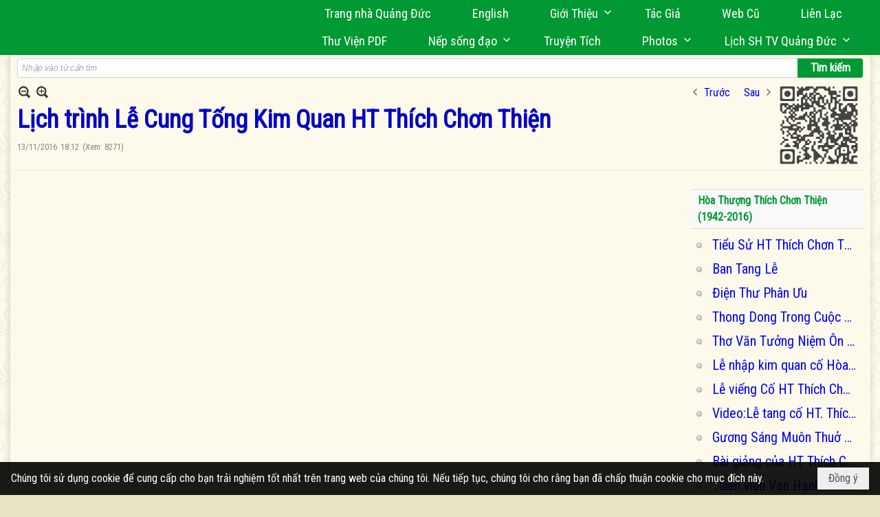

--- FILE ---
content_type: text/html; charset=utf-8
request_url: https://www.google.com/recaptcha/api2/anchor?ar=1&k=6LefkQcTAAAAAG-Bo_ww--wNpej57bbjW4h8paf2&co=aHR0cHM6Ly9xdWFuZ2R1Yy5jb206NDQz&hl=vi&v=PoyoqOPhxBO7pBk68S4YbpHZ&size=normal&anchor-ms=20000&execute-ms=30000&cb=j5d6p6k5ktf9
body_size: 49500
content:
<!DOCTYPE HTML><html dir="ltr" lang="vi"><head><meta http-equiv="Content-Type" content="text/html; charset=UTF-8">
<meta http-equiv="X-UA-Compatible" content="IE=edge">
<title>reCAPTCHA</title>
<style type="text/css">
/* cyrillic-ext */
@font-face {
  font-family: 'Roboto';
  font-style: normal;
  font-weight: 400;
  font-stretch: 100%;
  src: url(//fonts.gstatic.com/s/roboto/v48/KFO7CnqEu92Fr1ME7kSn66aGLdTylUAMa3GUBHMdazTgWw.woff2) format('woff2');
  unicode-range: U+0460-052F, U+1C80-1C8A, U+20B4, U+2DE0-2DFF, U+A640-A69F, U+FE2E-FE2F;
}
/* cyrillic */
@font-face {
  font-family: 'Roboto';
  font-style: normal;
  font-weight: 400;
  font-stretch: 100%;
  src: url(//fonts.gstatic.com/s/roboto/v48/KFO7CnqEu92Fr1ME7kSn66aGLdTylUAMa3iUBHMdazTgWw.woff2) format('woff2');
  unicode-range: U+0301, U+0400-045F, U+0490-0491, U+04B0-04B1, U+2116;
}
/* greek-ext */
@font-face {
  font-family: 'Roboto';
  font-style: normal;
  font-weight: 400;
  font-stretch: 100%;
  src: url(//fonts.gstatic.com/s/roboto/v48/KFO7CnqEu92Fr1ME7kSn66aGLdTylUAMa3CUBHMdazTgWw.woff2) format('woff2');
  unicode-range: U+1F00-1FFF;
}
/* greek */
@font-face {
  font-family: 'Roboto';
  font-style: normal;
  font-weight: 400;
  font-stretch: 100%;
  src: url(//fonts.gstatic.com/s/roboto/v48/KFO7CnqEu92Fr1ME7kSn66aGLdTylUAMa3-UBHMdazTgWw.woff2) format('woff2');
  unicode-range: U+0370-0377, U+037A-037F, U+0384-038A, U+038C, U+038E-03A1, U+03A3-03FF;
}
/* math */
@font-face {
  font-family: 'Roboto';
  font-style: normal;
  font-weight: 400;
  font-stretch: 100%;
  src: url(//fonts.gstatic.com/s/roboto/v48/KFO7CnqEu92Fr1ME7kSn66aGLdTylUAMawCUBHMdazTgWw.woff2) format('woff2');
  unicode-range: U+0302-0303, U+0305, U+0307-0308, U+0310, U+0312, U+0315, U+031A, U+0326-0327, U+032C, U+032F-0330, U+0332-0333, U+0338, U+033A, U+0346, U+034D, U+0391-03A1, U+03A3-03A9, U+03B1-03C9, U+03D1, U+03D5-03D6, U+03F0-03F1, U+03F4-03F5, U+2016-2017, U+2034-2038, U+203C, U+2040, U+2043, U+2047, U+2050, U+2057, U+205F, U+2070-2071, U+2074-208E, U+2090-209C, U+20D0-20DC, U+20E1, U+20E5-20EF, U+2100-2112, U+2114-2115, U+2117-2121, U+2123-214F, U+2190, U+2192, U+2194-21AE, U+21B0-21E5, U+21F1-21F2, U+21F4-2211, U+2213-2214, U+2216-22FF, U+2308-230B, U+2310, U+2319, U+231C-2321, U+2336-237A, U+237C, U+2395, U+239B-23B7, U+23D0, U+23DC-23E1, U+2474-2475, U+25AF, U+25B3, U+25B7, U+25BD, U+25C1, U+25CA, U+25CC, U+25FB, U+266D-266F, U+27C0-27FF, U+2900-2AFF, U+2B0E-2B11, U+2B30-2B4C, U+2BFE, U+3030, U+FF5B, U+FF5D, U+1D400-1D7FF, U+1EE00-1EEFF;
}
/* symbols */
@font-face {
  font-family: 'Roboto';
  font-style: normal;
  font-weight: 400;
  font-stretch: 100%;
  src: url(//fonts.gstatic.com/s/roboto/v48/KFO7CnqEu92Fr1ME7kSn66aGLdTylUAMaxKUBHMdazTgWw.woff2) format('woff2');
  unicode-range: U+0001-000C, U+000E-001F, U+007F-009F, U+20DD-20E0, U+20E2-20E4, U+2150-218F, U+2190, U+2192, U+2194-2199, U+21AF, U+21E6-21F0, U+21F3, U+2218-2219, U+2299, U+22C4-22C6, U+2300-243F, U+2440-244A, U+2460-24FF, U+25A0-27BF, U+2800-28FF, U+2921-2922, U+2981, U+29BF, U+29EB, U+2B00-2BFF, U+4DC0-4DFF, U+FFF9-FFFB, U+10140-1018E, U+10190-1019C, U+101A0, U+101D0-101FD, U+102E0-102FB, U+10E60-10E7E, U+1D2C0-1D2D3, U+1D2E0-1D37F, U+1F000-1F0FF, U+1F100-1F1AD, U+1F1E6-1F1FF, U+1F30D-1F30F, U+1F315, U+1F31C, U+1F31E, U+1F320-1F32C, U+1F336, U+1F378, U+1F37D, U+1F382, U+1F393-1F39F, U+1F3A7-1F3A8, U+1F3AC-1F3AF, U+1F3C2, U+1F3C4-1F3C6, U+1F3CA-1F3CE, U+1F3D4-1F3E0, U+1F3ED, U+1F3F1-1F3F3, U+1F3F5-1F3F7, U+1F408, U+1F415, U+1F41F, U+1F426, U+1F43F, U+1F441-1F442, U+1F444, U+1F446-1F449, U+1F44C-1F44E, U+1F453, U+1F46A, U+1F47D, U+1F4A3, U+1F4B0, U+1F4B3, U+1F4B9, U+1F4BB, U+1F4BF, U+1F4C8-1F4CB, U+1F4D6, U+1F4DA, U+1F4DF, U+1F4E3-1F4E6, U+1F4EA-1F4ED, U+1F4F7, U+1F4F9-1F4FB, U+1F4FD-1F4FE, U+1F503, U+1F507-1F50B, U+1F50D, U+1F512-1F513, U+1F53E-1F54A, U+1F54F-1F5FA, U+1F610, U+1F650-1F67F, U+1F687, U+1F68D, U+1F691, U+1F694, U+1F698, U+1F6AD, U+1F6B2, U+1F6B9-1F6BA, U+1F6BC, U+1F6C6-1F6CF, U+1F6D3-1F6D7, U+1F6E0-1F6EA, U+1F6F0-1F6F3, U+1F6F7-1F6FC, U+1F700-1F7FF, U+1F800-1F80B, U+1F810-1F847, U+1F850-1F859, U+1F860-1F887, U+1F890-1F8AD, U+1F8B0-1F8BB, U+1F8C0-1F8C1, U+1F900-1F90B, U+1F93B, U+1F946, U+1F984, U+1F996, U+1F9E9, U+1FA00-1FA6F, U+1FA70-1FA7C, U+1FA80-1FA89, U+1FA8F-1FAC6, U+1FACE-1FADC, U+1FADF-1FAE9, U+1FAF0-1FAF8, U+1FB00-1FBFF;
}
/* vietnamese */
@font-face {
  font-family: 'Roboto';
  font-style: normal;
  font-weight: 400;
  font-stretch: 100%;
  src: url(//fonts.gstatic.com/s/roboto/v48/KFO7CnqEu92Fr1ME7kSn66aGLdTylUAMa3OUBHMdazTgWw.woff2) format('woff2');
  unicode-range: U+0102-0103, U+0110-0111, U+0128-0129, U+0168-0169, U+01A0-01A1, U+01AF-01B0, U+0300-0301, U+0303-0304, U+0308-0309, U+0323, U+0329, U+1EA0-1EF9, U+20AB;
}
/* latin-ext */
@font-face {
  font-family: 'Roboto';
  font-style: normal;
  font-weight: 400;
  font-stretch: 100%;
  src: url(//fonts.gstatic.com/s/roboto/v48/KFO7CnqEu92Fr1ME7kSn66aGLdTylUAMa3KUBHMdazTgWw.woff2) format('woff2');
  unicode-range: U+0100-02BA, U+02BD-02C5, U+02C7-02CC, U+02CE-02D7, U+02DD-02FF, U+0304, U+0308, U+0329, U+1D00-1DBF, U+1E00-1E9F, U+1EF2-1EFF, U+2020, U+20A0-20AB, U+20AD-20C0, U+2113, U+2C60-2C7F, U+A720-A7FF;
}
/* latin */
@font-face {
  font-family: 'Roboto';
  font-style: normal;
  font-weight: 400;
  font-stretch: 100%;
  src: url(//fonts.gstatic.com/s/roboto/v48/KFO7CnqEu92Fr1ME7kSn66aGLdTylUAMa3yUBHMdazQ.woff2) format('woff2');
  unicode-range: U+0000-00FF, U+0131, U+0152-0153, U+02BB-02BC, U+02C6, U+02DA, U+02DC, U+0304, U+0308, U+0329, U+2000-206F, U+20AC, U+2122, U+2191, U+2193, U+2212, U+2215, U+FEFF, U+FFFD;
}
/* cyrillic-ext */
@font-face {
  font-family: 'Roboto';
  font-style: normal;
  font-weight: 500;
  font-stretch: 100%;
  src: url(//fonts.gstatic.com/s/roboto/v48/KFO7CnqEu92Fr1ME7kSn66aGLdTylUAMa3GUBHMdazTgWw.woff2) format('woff2');
  unicode-range: U+0460-052F, U+1C80-1C8A, U+20B4, U+2DE0-2DFF, U+A640-A69F, U+FE2E-FE2F;
}
/* cyrillic */
@font-face {
  font-family: 'Roboto';
  font-style: normal;
  font-weight: 500;
  font-stretch: 100%;
  src: url(//fonts.gstatic.com/s/roboto/v48/KFO7CnqEu92Fr1ME7kSn66aGLdTylUAMa3iUBHMdazTgWw.woff2) format('woff2');
  unicode-range: U+0301, U+0400-045F, U+0490-0491, U+04B0-04B1, U+2116;
}
/* greek-ext */
@font-face {
  font-family: 'Roboto';
  font-style: normal;
  font-weight: 500;
  font-stretch: 100%;
  src: url(//fonts.gstatic.com/s/roboto/v48/KFO7CnqEu92Fr1ME7kSn66aGLdTylUAMa3CUBHMdazTgWw.woff2) format('woff2');
  unicode-range: U+1F00-1FFF;
}
/* greek */
@font-face {
  font-family: 'Roboto';
  font-style: normal;
  font-weight: 500;
  font-stretch: 100%;
  src: url(//fonts.gstatic.com/s/roboto/v48/KFO7CnqEu92Fr1ME7kSn66aGLdTylUAMa3-UBHMdazTgWw.woff2) format('woff2');
  unicode-range: U+0370-0377, U+037A-037F, U+0384-038A, U+038C, U+038E-03A1, U+03A3-03FF;
}
/* math */
@font-face {
  font-family: 'Roboto';
  font-style: normal;
  font-weight: 500;
  font-stretch: 100%;
  src: url(//fonts.gstatic.com/s/roboto/v48/KFO7CnqEu92Fr1ME7kSn66aGLdTylUAMawCUBHMdazTgWw.woff2) format('woff2');
  unicode-range: U+0302-0303, U+0305, U+0307-0308, U+0310, U+0312, U+0315, U+031A, U+0326-0327, U+032C, U+032F-0330, U+0332-0333, U+0338, U+033A, U+0346, U+034D, U+0391-03A1, U+03A3-03A9, U+03B1-03C9, U+03D1, U+03D5-03D6, U+03F0-03F1, U+03F4-03F5, U+2016-2017, U+2034-2038, U+203C, U+2040, U+2043, U+2047, U+2050, U+2057, U+205F, U+2070-2071, U+2074-208E, U+2090-209C, U+20D0-20DC, U+20E1, U+20E5-20EF, U+2100-2112, U+2114-2115, U+2117-2121, U+2123-214F, U+2190, U+2192, U+2194-21AE, U+21B0-21E5, U+21F1-21F2, U+21F4-2211, U+2213-2214, U+2216-22FF, U+2308-230B, U+2310, U+2319, U+231C-2321, U+2336-237A, U+237C, U+2395, U+239B-23B7, U+23D0, U+23DC-23E1, U+2474-2475, U+25AF, U+25B3, U+25B7, U+25BD, U+25C1, U+25CA, U+25CC, U+25FB, U+266D-266F, U+27C0-27FF, U+2900-2AFF, U+2B0E-2B11, U+2B30-2B4C, U+2BFE, U+3030, U+FF5B, U+FF5D, U+1D400-1D7FF, U+1EE00-1EEFF;
}
/* symbols */
@font-face {
  font-family: 'Roboto';
  font-style: normal;
  font-weight: 500;
  font-stretch: 100%;
  src: url(//fonts.gstatic.com/s/roboto/v48/KFO7CnqEu92Fr1ME7kSn66aGLdTylUAMaxKUBHMdazTgWw.woff2) format('woff2');
  unicode-range: U+0001-000C, U+000E-001F, U+007F-009F, U+20DD-20E0, U+20E2-20E4, U+2150-218F, U+2190, U+2192, U+2194-2199, U+21AF, U+21E6-21F0, U+21F3, U+2218-2219, U+2299, U+22C4-22C6, U+2300-243F, U+2440-244A, U+2460-24FF, U+25A0-27BF, U+2800-28FF, U+2921-2922, U+2981, U+29BF, U+29EB, U+2B00-2BFF, U+4DC0-4DFF, U+FFF9-FFFB, U+10140-1018E, U+10190-1019C, U+101A0, U+101D0-101FD, U+102E0-102FB, U+10E60-10E7E, U+1D2C0-1D2D3, U+1D2E0-1D37F, U+1F000-1F0FF, U+1F100-1F1AD, U+1F1E6-1F1FF, U+1F30D-1F30F, U+1F315, U+1F31C, U+1F31E, U+1F320-1F32C, U+1F336, U+1F378, U+1F37D, U+1F382, U+1F393-1F39F, U+1F3A7-1F3A8, U+1F3AC-1F3AF, U+1F3C2, U+1F3C4-1F3C6, U+1F3CA-1F3CE, U+1F3D4-1F3E0, U+1F3ED, U+1F3F1-1F3F3, U+1F3F5-1F3F7, U+1F408, U+1F415, U+1F41F, U+1F426, U+1F43F, U+1F441-1F442, U+1F444, U+1F446-1F449, U+1F44C-1F44E, U+1F453, U+1F46A, U+1F47D, U+1F4A3, U+1F4B0, U+1F4B3, U+1F4B9, U+1F4BB, U+1F4BF, U+1F4C8-1F4CB, U+1F4D6, U+1F4DA, U+1F4DF, U+1F4E3-1F4E6, U+1F4EA-1F4ED, U+1F4F7, U+1F4F9-1F4FB, U+1F4FD-1F4FE, U+1F503, U+1F507-1F50B, U+1F50D, U+1F512-1F513, U+1F53E-1F54A, U+1F54F-1F5FA, U+1F610, U+1F650-1F67F, U+1F687, U+1F68D, U+1F691, U+1F694, U+1F698, U+1F6AD, U+1F6B2, U+1F6B9-1F6BA, U+1F6BC, U+1F6C6-1F6CF, U+1F6D3-1F6D7, U+1F6E0-1F6EA, U+1F6F0-1F6F3, U+1F6F7-1F6FC, U+1F700-1F7FF, U+1F800-1F80B, U+1F810-1F847, U+1F850-1F859, U+1F860-1F887, U+1F890-1F8AD, U+1F8B0-1F8BB, U+1F8C0-1F8C1, U+1F900-1F90B, U+1F93B, U+1F946, U+1F984, U+1F996, U+1F9E9, U+1FA00-1FA6F, U+1FA70-1FA7C, U+1FA80-1FA89, U+1FA8F-1FAC6, U+1FACE-1FADC, U+1FADF-1FAE9, U+1FAF0-1FAF8, U+1FB00-1FBFF;
}
/* vietnamese */
@font-face {
  font-family: 'Roboto';
  font-style: normal;
  font-weight: 500;
  font-stretch: 100%;
  src: url(//fonts.gstatic.com/s/roboto/v48/KFO7CnqEu92Fr1ME7kSn66aGLdTylUAMa3OUBHMdazTgWw.woff2) format('woff2');
  unicode-range: U+0102-0103, U+0110-0111, U+0128-0129, U+0168-0169, U+01A0-01A1, U+01AF-01B0, U+0300-0301, U+0303-0304, U+0308-0309, U+0323, U+0329, U+1EA0-1EF9, U+20AB;
}
/* latin-ext */
@font-face {
  font-family: 'Roboto';
  font-style: normal;
  font-weight: 500;
  font-stretch: 100%;
  src: url(//fonts.gstatic.com/s/roboto/v48/KFO7CnqEu92Fr1ME7kSn66aGLdTylUAMa3KUBHMdazTgWw.woff2) format('woff2');
  unicode-range: U+0100-02BA, U+02BD-02C5, U+02C7-02CC, U+02CE-02D7, U+02DD-02FF, U+0304, U+0308, U+0329, U+1D00-1DBF, U+1E00-1E9F, U+1EF2-1EFF, U+2020, U+20A0-20AB, U+20AD-20C0, U+2113, U+2C60-2C7F, U+A720-A7FF;
}
/* latin */
@font-face {
  font-family: 'Roboto';
  font-style: normal;
  font-weight: 500;
  font-stretch: 100%;
  src: url(//fonts.gstatic.com/s/roboto/v48/KFO7CnqEu92Fr1ME7kSn66aGLdTylUAMa3yUBHMdazQ.woff2) format('woff2');
  unicode-range: U+0000-00FF, U+0131, U+0152-0153, U+02BB-02BC, U+02C6, U+02DA, U+02DC, U+0304, U+0308, U+0329, U+2000-206F, U+20AC, U+2122, U+2191, U+2193, U+2212, U+2215, U+FEFF, U+FFFD;
}
/* cyrillic-ext */
@font-face {
  font-family: 'Roboto';
  font-style: normal;
  font-weight: 900;
  font-stretch: 100%;
  src: url(//fonts.gstatic.com/s/roboto/v48/KFO7CnqEu92Fr1ME7kSn66aGLdTylUAMa3GUBHMdazTgWw.woff2) format('woff2');
  unicode-range: U+0460-052F, U+1C80-1C8A, U+20B4, U+2DE0-2DFF, U+A640-A69F, U+FE2E-FE2F;
}
/* cyrillic */
@font-face {
  font-family: 'Roboto';
  font-style: normal;
  font-weight: 900;
  font-stretch: 100%;
  src: url(//fonts.gstatic.com/s/roboto/v48/KFO7CnqEu92Fr1ME7kSn66aGLdTylUAMa3iUBHMdazTgWw.woff2) format('woff2');
  unicode-range: U+0301, U+0400-045F, U+0490-0491, U+04B0-04B1, U+2116;
}
/* greek-ext */
@font-face {
  font-family: 'Roboto';
  font-style: normal;
  font-weight: 900;
  font-stretch: 100%;
  src: url(//fonts.gstatic.com/s/roboto/v48/KFO7CnqEu92Fr1ME7kSn66aGLdTylUAMa3CUBHMdazTgWw.woff2) format('woff2');
  unicode-range: U+1F00-1FFF;
}
/* greek */
@font-face {
  font-family: 'Roboto';
  font-style: normal;
  font-weight: 900;
  font-stretch: 100%;
  src: url(//fonts.gstatic.com/s/roboto/v48/KFO7CnqEu92Fr1ME7kSn66aGLdTylUAMa3-UBHMdazTgWw.woff2) format('woff2');
  unicode-range: U+0370-0377, U+037A-037F, U+0384-038A, U+038C, U+038E-03A1, U+03A3-03FF;
}
/* math */
@font-face {
  font-family: 'Roboto';
  font-style: normal;
  font-weight: 900;
  font-stretch: 100%;
  src: url(//fonts.gstatic.com/s/roboto/v48/KFO7CnqEu92Fr1ME7kSn66aGLdTylUAMawCUBHMdazTgWw.woff2) format('woff2');
  unicode-range: U+0302-0303, U+0305, U+0307-0308, U+0310, U+0312, U+0315, U+031A, U+0326-0327, U+032C, U+032F-0330, U+0332-0333, U+0338, U+033A, U+0346, U+034D, U+0391-03A1, U+03A3-03A9, U+03B1-03C9, U+03D1, U+03D5-03D6, U+03F0-03F1, U+03F4-03F5, U+2016-2017, U+2034-2038, U+203C, U+2040, U+2043, U+2047, U+2050, U+2057, U+205F, U+2070-2071, U+2074-208E, U+2090-209C, U+20D0-20DC, U+20E1, U+20E5-20EF, U+2100-2112, U+2114-2115, U+2117-2121, U+2123-214F, U+2190, U+2192, U+2194-21AE, U+21B0-21E5, U+21F1-21F2, U+21F4-2211, U+2213-2214, U+2216-22FF, U+2308-230B, U+2310, U+2319, U+231C-2321, U+2336-237A, U+237C, U+2395, U+239B-23B7, U+23D0, U+23DC-23E1, U+2474-2475, U+25AF, U+25B3, U+25B7, U+25BD, U+25C1, U+25CA, U+25CC, U+25FB, U+266D-266F, U+27C0-27FF, U+2900-2AFF, U+2B0E-2B11, U+2B30-2B4C, U+2BFE, U+3030, U+FF5B, U+FF5D, U+1D400-1D7FF, U+1EE00-1EEFF;
}
/* symbols */
@font-face {
  font-family: 'Roboto';
  font-style: normal;
  font-weight: 900;
  font-stretch: 100%;
  src: url(//fonts.gstatic.com/s/roboto/v48/KFO7CnqEu92Fr1ME7kSn66aGLdTylUAMaxKUBHMdazTgWw.woff2) format('woff2');
  unicode-range: U+0001-000C, U+000E-001F, U+007F-009F, U+20DD-20E0, U+20E2-20E4, U+2150-218F, U+2190, U+2192, U+2194-2199, U+21AF, U+21E6-21F0, U+21F3, U+2218-2219, U+2299, U+22C4-22C6, U+2300-243F, U+2440-244A, U+2460-24FF, U+25A0-27BF, U+2800-28FF, U+2921-2922, U+2981, U+29BF, U+29EB, U+2B00-2BFF, U+4DC0-4DFF, U+FFF9-FFFB, U+10140-1018E, U+10190-1019C, U+101A0, U+101D0-101FD, U+102E0-102FB, U+10E60-10E7E, U+1D2C0-1D2D3, U+1D2E0-1D37F, U+1F000-1F0FF, U+1F100-1F1AD, U+1F1E6-1F1FF, U+1F30D-1F30F, U+1F315, U+1F31C, U+1F31E, U+1F320-1F32C, U+1F336, U+1F378, U+1F37D, U+1F382, U+1F393-1F39F, U+1F3A7-1F3A8, U+1F3AC-1F3AF, U+1F3C2, U+1F3C4-1F3C6, U+1F3CA-1F3CE, U+1F3D4-1F3E0, U+1F3ED, U+1F3F1-1F3F3, U+1F3F5-1F3F7, U+1F408, U+1F415, U+1F41F, U+1F426, U+1F43F, U+1F441-1F442, U+1F444, U+1F446-1F449, U+1F44C-1F44E, U+1F453, U+1F46A, U+1F47D, U+1F4A3, U+1F4B0, U+1F4B3, U+1F4B9, U+1F4BB, U+1F4BF, U+1F4C8-1F4CB, U+1F4D6, U+1F4DA, U+1F4DF, U+1F4E3-1F4E6, U+1F4EA-1F4ED, U+1F4F7, U+1F4F9-1F4FB, U+1F4FD-1F4FE, U+1F503, U+1F507-1F50B, U+1F50D, U+1F512-1F513, U+1F53E-1F54A, U+1F54F-1F5FA, U+1F610, U+1F650-1F67F, U+1F687, U+1F68D, U+1F691, U+1F694, U+1F698, U+1F6AD, U+1F6B2, U+1F6B9-1F6BA, U+1F6BC, U+1F6C6-1F6CF, U+1F6D3-1F6D7, U+1F6E0-1F6EA, U+1F6F0-1F6F3, U+1F6F7-1F6FC, U+1F700-1F7FF, U+1F800-1F80B, U+1F810-1F847, U+1F850-1F859, U+1F860-1F887, U+1F890-1F8AD, U+1F8B0-1F8BB, U+1F8C0-1F8C1, U+1F900-1F90B, U+1F93B, U+1F946, U+1F984, U+1F996, U+1F9E9, U+1FA00-1FA6F, U+1FA70-1FA7C, U+1FA80-1FA89, U+1FA8F-1FAC6, U+1FACE-1FADC, U+1FADF-1FAE9, U+1FAF0-1FAF8, U+1FB00-1FBFF;
}
/* vietnamese */
@font-face {
  font-family: 'Roboto';
  font-style: normal;
  font-weight: 900;
  font-stretch: 100%;
  src: url(//fonts.gstatic.com/s/roboto/v48/KFO7CnqEu92Fr1ME7kSn66aGLdTylUAMa3OUBHMdazTgWw.woff2) format('woff2');
  unicode-range: U+0102-0103, U+0110-0111, U+0128-0129, U+0168-0169, U+01A0-01A1, U+01AF-01B0, U+0300-0301, U+0303-0304, U+0308-0309, U+0323, U+0329, U+1EA0-1EF9, U+20AB;
}
/* latin-ext */
@font-face {
  font-family: 'Roboto';
  font-style: normal;
  font-weight: 900;
  font-stretch: 100%;
  src: url(//fonts.gstatic.com/s/roboto/v48/KFO7CnqEu92Fr1ME7kSn66aGLdTylUAMa3KUBHMdazTgWw.woff2) format('woff2');
  unicode-range: U+0100-02BA, U+02BD-02C5, U+02C7-02CC, U+02CE-02D7, U+02DD-02FF, U+0304, U+0308, U+0329, U+1D00-1DBF, U+1E00-1E9F, U+1EF2-1EFF, U+2020, U+20A0-20AB, U+20AD-20C0, U+2113, U+2C60-2C7F, U+A720-A7FF;
}
/* latin */
@font-face {
  font-family: 'Roboto';
  font-style: normal;
  font-weight: 900;
  font-stretch: 100%;
  src: url(//fonts.gstatic.com/s/roboto/v48/KFO7CnqEu92Fr1ME7kSn66aGLdTylUAMa3yUBHMdazQ.woff2) format('woff2');
  unicode-range: U+0000-00FF, U+0131, U+0152-0153, U+02BB-02BC, U+02C6, U+02DA, U+02DC, U+0304, U+0308, U+0329, U+2000-206F, U+20AC, U+2122, U+2191, U+2193, U+2212, U+2215, U+FEFF, U+FFFD;
}

</style>
<link rel="stylesheet" type="text/css" href="https://www.gstatic.com/recaptcha/releases/PoyoqOPhxBO7pBk68S4YbpHZ/styles__ltr.css">
<script nonce="unKgLVv9JfYJ14EVR6Mzyw" type="text/javascript">window['__recaptcha_api'] = 'https://www.google.com/recaptcha/api2/';</script>
<script type="text/javascript" src="https://www.gstatic.com/recaptcha/releases/PoyoqOPhxBO7pBk68S4YbpHZ/recaptcha__vi.js" nonce="unKgLVv9JfYJ14EVR6Mzyw">
      
    </script></head>
<body><div id="rc-anchor-alert" class="rc-anchor-alert"></div>
<input type="hidden" id="recaptcha-token" value="[base64]">
<script type="text/javascript" nonce="unKgLVv9JfYJ14EVR6Mzyw">
      recaptcha.anchor.Main.init("[\x22ainput\x22,[\x22bgdata\x22,\x22\x22,\[base64]/[base64]/[base64]/ZyhXLGgpOnEoW04sMjEsbF0sVywwKSxoKSxmYWxzZSxmYWxzZSl9Y2F0Y2goayl7RygzNTgsVyk/[base64]/[base64]/[base64]/[base64]/[base64]/[base64]/[base64]/bmV3IEJbT10oRFswXSk6dz09Mj9uZXcgQltPXShEWzBdLERbMV0pOnc9PTM/bmV3IEJbT10oRFswXSxEWzFdLERbMl0pOnc9PTQ/[base64]/[base64]/[base64]/[base64]/[base64]\\u003d\x22,\[base64]\\u003d\x22,\x22EsKwBMKCCAscw7YqJsOqOcOOR8Oswqp/[base64]/DiMKtHcO2w6V/[base64]/DqsOzwq9helcrwq3CpMKvw4pkbsOCV8KYw45DWsKZwrVOw4TCl8OCZ8Ozw5vDhsKnLFPDmhvDm8Kjw6DCqcKLSmVkFMO5ZMO/wogJwoQkK2ISEBRcw6PCk3XClcKDZS/Dpl/[base64]/[base64]/w4zCqljDu3MRchgTSAHDv8KpwrHCnnkESsOrF8O6w7/Dr8O5acOqw5MeFsO2woENwrV9w6bCicKPMsKTwq/[base64]/[base64]/DhlQKwpcsw7PCkwMawpbCvMOswqnCuQV6XCw4UB3Ck8KILg8fw4JadMOKw6BpesORM8K0wrHDuAXCosOiwrjCrSR1w5nDlCnCnsOmQcK4woLDlyUjw4A+L8KZw6gXCG3CtBYaccKMw4jDrcOaw6rDtRkvwqpgFW/[base64]/DsEs2w7lsw4FHwo3CqWUrK3JHwqt3w4rCk8K6RUYCdsOQw74WMUZiwoV6w7AlD3oYworCiEDDgXA8ccOUZS/CvMOTJHBXFH/DhcO/wonCuQgCeMO0w5rCghtoJ3zDiSzDjUgLwp9NLMK3w6rCqcK+Lxoiw6nChifCiDBawp8Nw43CnF48WDsNwrrCs8KWJMKuHRHCtXjDqMKlwpLDrGhtWcKeQFbDtCjCnMOfwp9Mfx/CvcK9bTI7LSHDscO7wqhUw6fDs8Olw4fCk8O/wo/CtQXCo2sLWWd3w7jCjcOvKxjDpcOSwqdIwrXDvcOfwq/[base64]/[base64]/NcOQasOcwoLClsOSwprDkA/[base64]/ClsOgw5YRBMK4LMKlCzF7byEPRMK4w5JTwp1yw5gTw6Iww5xow7Ivw6jDpsOmHGtqwoB1WyrDk8K1MsKSw7/[base64]/[base64]/[base64]/[base64]/[base64]/CrS/CogbDvsKEGGRDwqLDgynDnl/Dtw1+LcOXQMOKCR3Dm8K4w7DCvMKiUgLCgjYnBMOFDcO9wopywq/CnsOcNsKlw7XCtjHDrFrClX4qacKhTw0vw5vChxlPQMO2wp7CqU/[base64]/DgsKsSgLDgRvDkk3CiMK/w5rCqcKZFFPClwg0w7Rlw5tywq17woF4TcKSBB12Dg/Cp8Klw7Amw4ciFsORw7Nsw5DDl1/Dg8KGXMKHw5bCv8K1IsKqwo3CpMOvUMOOWMK5w5fDgsKfwqA9w4YfwqDDtmhmwpnCggvDnsKOwrxWw7zCosOne0rCisKzOQzDt3XCisKuNC3Ci8Ogw6/[base64]/CocOEw4YyDT7DgRBbwoItwrYBcB7CscONw5xFBE7CssKZdCnDmn42wr/CpT/CqhLDpxUlwoLDhBXDp0RMD35sw4/CkzjDh8K2dgxzasOgK2PCisOGw4bDgzDCpsKIU25Rw7dowrRUSgjCiSHDjsKVw4YOw4DCsTrDuCh4wpHDnSoHPn44wqINwrPDqcO3w4tyw4JkT8OTcGM6BBBQRFzCmcKLwqc9wqImwqnDs8OJK8KaWsONCF/DvjLDsMOhOggjPUBVw6dMBz3DjcKqQsOpwqbDhlXCisKew4PDgMKRwp/DpTvDmsKzbmPCnsKgwr/DrsK7w5TDtMO0IVXCoXHDlsOvwpHCkcONScKBw7HDqEg6KAdcesKscmtaPcOxBcOVBV4xwrbDsMO8SsKtQkR6wrLDmU8Dw5xBWcKXw5/[base64]/Cr3g7woPDrHViA8OLwqpYw5vDjBLCvlwIw77Cq8K8w7XCvcKkw5RdB1khWU/CgiZIccKZXmfCl8K/P3RGIcOcw7osEyFjf8Ktw73CrB7DoMOSWcOWR8OeJsKkw4dLZi08SnlodEQ0wpfDgwFwLgFXw4pWw7ojw7zDvjtbbjpFJ37CusK3w65CAxIzacKSw6TDoDvDscO9BHXDljJYD2Vewq3CphYcwok3a2fCpMOjwrvCgiPCmSHDqwMaw6DDusKpw58jw5ZLfnLCj8KOw5/DtsOOZ8OoDsOBwoBlw5oQUBnCiMKtw47ChjIyXXXCrsOKeMKGw51fwoHCiU9NEsO7MMKZUlXCpm5cESXDhmXDr8Ohwr07aMKVdMKew50gO8K0JcOvw4/CqHrCgcOfw4EHTcOtQ2cICMOrwrbCt8OAw5TCmltJw6p9wovCimYDBWx8w4rCvhvDmVAIUzsABwR9w6PDswtwEgB2ccKgw6oMwrrCkMOyZcOKwrgCEMOoHsKCUGdxw4nDiwjDrMOxwpzCpirDu2/Djm0NbgZwOA4BCsKSwqBsw4x9dg5Sw6HCsz4cw7vCvUo0woUdeBXCklgRwprCq8Kgw6xkDVfDhGDDscKtEMKywqLDqHk6IsKWwqzDsMOvA2A9wo/ChMKAUsKPwqbDvyLCinElV8K6wpHCiMO1WMKywp5Sw4c8UHTCpMKEIR5uDgbCkArDvsKLwonCpcOZwrTDrsOdesOFw7bDoV7CnFPDp1Yjw7fDtMKjXMOmCcK2DR4bwrkGw7cUam/Cn0opw6DDl3TCmUcrwpPDrRbCumtKwr7Cv2JEwq1Mw7bDohXDrzw9w6DDhX1lPC1of1nClSZ6J8K5S3XCosK5TsOjwp1nM8KeworClsOtwrDClA3DnVskJ2EfKnY6w4vDoDl1aw/CuEZJwq/CksKiwrJGFMOtwrnDqVszIsKiBGLCqHbDhls/wrvDh8K5dw5Xw5/Dij3CuMOIEMKfw4Ucwo0cw4sFWsO+BMKCw7nDvMKPSgN3w5DDm8KKw4MOU8OGw63CkQ/CpMOfw6Y6w6DDjcK8worCvcKGw6PDn8KZw4l6wpbDn8OgdiIaY8Kiw73DqMKow4gaHRgqwrlWSkXClwLDj8O6w7nDtMKlesK1bDLCh0UhwrF4w7NGwrTDkCHDpMOlPAPDq13CvcKNw7XDi0XDqR7DtMKrwoRAFCbCjEEKwoZFw7cgw7tBG8OQASBxw7/Cm8OQwr3CvT7ClwHCv3rCqFnCuhhPZMOJHgV1JMKCwrvDoi05w47CuwnDscKQN8K6LXvCicK3w6PCohPDiAN/[base64]/w7YjwopMwpFFMBTDrcK6NyIhCSrClsODEsOlwrbDq8OVbMKhw6AMEMKbwokLwpPCocKwVklnwo0yw5hlwoUbwrjDmsKwTsKQwrZQQ1HCglUNw6o/UwFZwrULw6vCt8OUwrTDhMODw7lWwrBMFGLDp8KIwrrDm2PCmcKja8KMw7nDhMKYV8KMS8ObUSTDn8K+SnTDkcOxEsOaN1PCicOhZcOkw7tWU8Khw4HCrH9bwrg7bBcDwoPDoE/DuMOrwpXDnMKvPw9vw7rDvMOZwrXCnXvDvg1CwrU3YcK7YsO/woPCusKswoHCo0XClMOhKMK+CcOMworDjn1YRVtuH8KmKsKER8KNwoTCgMKXw6URw6NIw4/ClglFwrPCqkPCj1XCukLCtEp1w7vDuMKgFMK2wqZfYT81wrvDlMKnNVvCgTQVwrscw6d0aMKRZ1chTsK1FlDDiAFiwrMMwovCuMOsS8KBHsOcwo9zw7nCgMKwYcKkcMKhSsK7EmknwpbCm8KmdgPCgW/Cv8KlUWNecBI8XgfCpMK5ZcOnw6dPTcKJwp9nRGXDoxDChUjCrUbCv8OXVEzDnMOHIsKPw7s/[base64]/[base64]/DkcKbwqrCj8O6c17Chz9UVcKkwoXDphouwpplNk7CqHo2w4jDlcOUODLDusO9OsOWw4rDiD8uH8O+wr7CqRZMFsOuw6oPwpdWw6/DvFfDsR8WTsOXw7UfwrMawrNoPcOrDGfCgcOow6w9WsOvSsKOL1nDn8KCMwIgwrwXw63ClMKoWxTCv8OBYMORRsKkO8OxU8K+NsOiwpDClhJ8wrhyYMO+KcKSw69Sw7l/IcONasOkIMORD8KAw6U8FWrCsQXDgMOjwr/DrMO0YsK9w57DncKDw6JgBcKQBMOaw4ccwpFKw4piwoh/wqDDoMOqwpvDsWp/YcKTesKgwpJMwqrDu8K1w5I6ByVhw6TDjn5fOwHCukkMHMK8w4Zlw4zCnhx2w7jDghvCjcKPwqTDi8OJwo7CtcKlwqkXH8K5eXzCmMOuOsOqc8KswrRaw5fCmld9wpvDh3Qtw5rDpH0nTRXDllTCjcKUwqPDscOWw7pAFjRmw4/CpcO5RsOIw4diwpvCg8O3w7XDncK3N8K8w4bCvEU/w7EqXxEVw6oiR8O6ATpPw5MIwqHClksaw6bCm8KoNC8EewrCiy3Cl8OoworCmcKXwoMQMFNxwozDswfCjcOVBE9Gw57Dh8Oxw4dCN14rwr/DonbCrsONwpVwEcOoSsKYw6/DvFbDtcOCwoV8w4k/AcOQw7AcUMKyw5DCsMK1w5LCum/Ds8Knwq55woVxwodPWsONw5t0wrDCjw92GmPDuMO1w7AZSTM0w6DDpg3CusKhwoMqw7zCti7Dmhg8FUvDhHXDuWwzEFPDkzHCmMKMwofCjMOVw6gKQ8OURsOhw5HDozXCkVTCtxzDgB7DlHLCtcOuwqN4wo1twrQqYCnDksOnwpzDpcKEw7rCv3/[base64]/CrcKbGcKfSFlOWcOGw45rIsK8acKEw5UNbR5LZ8O4E8KWwpRfEcO2UMOLw6tYw4HDhznDjsOLwpbCpX/DrcKrIUjCo8KbNMKxR8Ogw7LDuVlBFMKsw4fDqMKRUcKxwqpQw7fDihAqw4FEZ8KkwqTDj8OXWsOmV2/DhWEXUjk5Ei/ChUTDlMKof21AwqLDkFwswpnDjcKCwqjCssOrBBPCvQDDr1PDgWwUYsO6HREvw7DCncOFDMOrPm0Ua8Kww7cMw4jCn8OCasKNfELDhCPCrsKUKsO9CMKTw4VOw4jCuy9kasONw60xwqlGwohDw7ZDw7c3wp/DhcKlf1zClUs6aXnCjBXCtkcpCiRcw5Arw6zDr8KHwqs8S8KiFBN+PcKVSMKwVcKTwp9jwo5RSMOcBx5ewpvCksOlwqnDsikLUGPClS9AJMKYNG7CrV7Co0DDvMOvc8OWw67DnsOlZ8OBKGbCkMO3w6FzwrA2e8O3wqvDgyTCu8KFZA9Pwqg/wqrCtzbCrzrCtRclwrsbA07DvsO4w77DgMONV8OiwpDDpXnCkgYpPinCrgkzVkV/wr3CnMOaKcKKwqwBw7TCoEDCpMOFQxXDr8KVwojCgEB0w7RHwpPDoV3CisKTwr03wqEsFyXDhSjCjcKpw5Y+w4HCqsKMwqDCiMK2OQYgwp7DmRxzB1jCoMKzTcKiPcK3wpxJRsKhIsOJwqAEBG1/BDEkwoDDrU/CqHsFU8OOaGzDk8OWJFLDssK3N8Ovw4V6AkTCnxdxdx3DhWBxw5d7wpnDuG46w4oeP8KHUVUSLsOJw5dQwqFTU0x/CMOuwo0ERsKxTMKIe8OvYBXCucOiw6Rlw7LDlcOEw5LDqcOBQjPDmMK0GMOPL8KeBWbDmS3Cr8K7w7bCm8OOw69+wovDgcObw6TCnMOhfXlrDMK6wo9Rw7vCoHx5SD3DslYQc8Ohw5rDr8OLw6I3RsK8HcOESMK6w7jCvQpsN8Ocwo/DnHPDnMKcUD93woDDlz8HJsOGbWjCisK7w7Qbwo16wpvDgkFOw67DpsOJw4vDvXVPwoLDj8ObNXVBwobDo8KiXsKcwoVYc1FJw7cHwpbDrl8VwqLCvytcWjzDlC3CgADDvMKLBcOBw4c4bz3Cth3DrQnClR/DpQQOwqRUwqtMw57CjgDDqTnCqMOycnXCiijDuMK2IsKnZgRRN1DDrl8LwqHCrsKRw5/ClsObwprDpQ/Cg3DDlV3DjzjDh8K4WsKHw4srwrB+V0R0wq7Cjjxqw44XLgBKw7dpI8KrHBnCoF4RwqAkfMKPKsKswrsHw7rDr8Ouc8OUBMO2OFNuw5zDs8KFeXtHYMKfwqwTwojDoTfDo1LDmMKawpI6YgYBSXc2w4xyw5sgw45rw7FTPU0nE0/CiSoTwoRPwolMwrrCu8Oiw7LDswDCtMKwUhLDvyrDlsKbwrg7w5QSHGHCtsOkBV9ZVxs9FRDCmRhJw5/Dr8ObH8O0VcK/bCwEw60ewqXCu8O5woxeKsOvwpVxesObw4o3w4gVBWs5w43DksOzwr3CocKCZcOdw41Cwq/Du8OYwo9NwroEwpDCslgzRzjDgsOHesO6wpseeMO5VMOoUzfDvMK3KxQew5jCmsKhYcO+I2HDg0zCj8KNZMOkQcOLZsKxwqMmw7fCkkQ0w50RbsOWw6TDmsOsWgARw6TCpMOHL8KWUVNkwoI3bsOnw5NcA8KvPMOqwpU9w4DCglwxIsK3OsKLcGfCksOKH8O0w4/CtCkrPyxfLBZ1GCs/wrnDsAVHNcO5w6nDpcKVw5TDtMOgTcOawq3Dl8Oyw4DDnwRMZ8OZUlvClsO/w7VTw4DDlMO2Y8KkSUHCgBbDh0p8w4HClsKdw7x7N0QMB8OuFXrCjMO6woHDmHR2QcOGCgzDn3FZw4/Cq8KBKzzDpXZFw6DCuSnCvjB8DU3CsBMVBSc0N8Ksw4nDgTDDmMKqVXckwqNnwoLDpnIAA8KFZgPDuDNFw6nCsXcnQcOMw6/DhS5LeAPCtMKZdTQKfyXCh2RNwoJOw6EsWnVfw70BAMKYbMKrOTdBLF96wpHDpcKzfzXDgwggFDLCs1FyH8KTC8KBwpFTY112w6Iow63Cp2HCg8KXwq9GbkvCk8KSeS3Cswc4woZ9SQA1Ewp4w7PDnMOTw7rDmcOJw6TClAHCgnRhM8OBwrBSYcKqNkXCn2VOwq/CrsOVwqvCjcOOw7/ClXTDiBnDjcOew4YLwqbCpsKoWmBhM8KYw4TDuy/DpCTCt0PCt8KYb09LIEldck1owqFSw7h/w77Cp8KrwqJBw6fDu3zCo0LDtQsWBMKVExANHsKiCMO3wqvDkMKCf2cDw77DgcK7w4JHw4/DicO+SXjDksKuQiDDiEwRwqcrRMKNXWpJw6QGwrk9wqzDvx/Cnw59wr3DqsOvwo1YScKbw47DmMKfw6XDoEHCm3oLeQnDuMOWTBtrwohxwrcBw6rCuAh1AMK7cCERS1XCi8KxwpDDlzIRwo4tI2QHDiY+w7pTEBciw51+w405dDd6wrPDhMKCw7TChcKYwo9wGcOuwqvCkcODCx/CsHPCmcOJB8OodsOPw6TDocOiQw1/alLCmXodDsKwKMK+NGY/XjYywqx2w7jCucK8U2VsK8Kew7fDpMKfBMOSwqHDrsK1QErDpE9fw4gqGwhqw6txw77CvMKGAsK7Tg10ZcKFwr5Cfn95cH7DqcOkwpUWwp7Cii7CnBNcdiR1woZFw7PDqsK6wqFuwpPCmy/Dt8OZEcOlw6/DtsOfXxHCpBzDosOowoIpRyUiw68vwohKw5nCqljDvxkqJ8KDRiBWwrLCsDHCmcK3MMKnFsOsLMK8w4zCkMKaw5VPKhpxw6bDlcOow5jDscKkw5suecKYWMOew7F+w53Dnn3DoMKgw4DCmEbDrVB5bjjDtMKTw4ssw4nDgxrCsMO8UcKyOMK6w47DlMOlwoZbwp/[base64]/w4wOSnQVw6FVcsKgJW7Dg8KPWFTChsKKOcKaEiLCiirChcO7w4DCjcK0EQJPw4BFwq94fkNUCsORNcKzwq3Cm8KnFzHCj8OLwpxTw5wHwoxew4DDqsOaQ8KLw5/DmWzDkkrCpsKxIMO/CzUbw6XDkcKUwqDCsDg+w4/CncKxw5UXFMOWG8OsfsOpUAwoTsO9w4vDn10ePcOKEVtpVSTCrDXDrcKPPl1Vw4/Dmj5kw6VuFAfDnQQ3wqTDhSXCok1gZFxEw4/CuFtZYcO0wrg6wqzDjAs+w47DlCNLbMOrfcKfCsOxFcKAbkPDrw14w5bCmB/DnSp0TcK9w74hwqnDjsKBdMOpHF3DkcOoX8O/VcK8wqHDqMKpLSF9cMOHwpfCs2HCtn8MwpkRQcK/wo3Cs8OpMgxEWcKCw6HDll0KRMKJw4bDukfCssOOwpRkdllawqDDj1/DosOLw7YEwonDtcKawrXDnUVGb3HDgcKzd8Knw4XCp8KLwoZrwo3Cq8OtbG/CgcKtJS7ChcKsLyTCqAPChMOBbDbCtCLDu8Klw6tAEsKta8K4KcKjIxvDu8OnUcOGNMOlQMKjwq/DhMO+QR0owpjCiMKbLxXCsMOWCMO5JcOLwoc5wo1hL8ORw4bDgcOjSMONMRXCqEnDocOlwpkywqFlwoptw5HCik3Cr1bCgzzCmC/[base64]/DtsOKL39Rwrt4wrIBa8OOCcOyP8Oqwp1ZacKrHWXCimvDssKawrAiVVbCiT7Di8K8PcOPd8KlTcOuw59BXcOwYwlnZy3Dt0zDpMKvw5F/[base64]/[base64]/[base64]/DvMKeK3YNwpZtwqNmcsK+csK7wplEwobCkcOBw5IcwoJKwptoHRzDnC/CocOWLhJxw6LDv2/[base64]/[base64]/Do8Kfw5sQw61SMF1ow7jDr8O+w5vCjBoww7nDrsKRwrVmVlgvwpLDrQPCoztXwrjDtizDg2kCw6jDsF7CvksnwpjDvBvChMOaFsOfYMK+wpHCsRHCkMORBsO0CWhDwrvCqXfCvsKuwrfDgMK/[base64]/CnMODUsO3JX3CmDbCi8KAR8K/wpjDvBI9cyEBw7vCmMKfWFLCgMKGwoJKDMOmw4cyw5XCoiLCsMK/fQhBbAo6Q8KWSSsnw7vCtg3DsF7Cg27Cl8KSw4TDp3dKWCIewr/DhHJwwod5w44PG8KkZArDk8KHc8KbwrdsQ8OUw4vCosK2eBHClMK7wp1xwrjCjcO/ViAEOsKlw4/DgsKdwq18BwdgMh0ywqvCusKFwr/DvcKResO3L8OYwrDDl8OjTGlnw699w7RsDEhdw7jDuzrCskVkT8OTw7hSFFIiwpTChMK/ITzDhGcrIg1eYcOvasKswp3ClcOiw4g1VMOUwq7DjMOswoweEV4hZ8K9w6ZvecKIWDTCoX7CsWwHM8Klw4jDiApET2tcwo/Dpms2wqrDmlc7R3sjEMKGQSZUwrbCm0vCjMO8W8Kiw7LDgn5uwqc8fn8nDSnCpcODw4FAwozDpMOqAn8SRMKAb1/CsW3DssKLZGNtF3fCpMKcKxp9bzsWwqIlwqPCij3DjsKDW8OnbkjCrMO0HyvClsKkBTBuworCr1/ClMOjw4XDjMK1w5Aqw7TDi8KNSAHDh1DDj2MBw58rwp/CkCxBw7bCnR/[base64]/esOEWsKswq0RbsKIwpYEw4F+RWEdw6E/[base64]/[base64]/DjlIqwr86QcOALTF/w6/DlEfDjBJDeVXCjhJ0YMKnM8OYwpTDrUwcwqF7RsO5w4zDgsKzGcKvw5XDlsK4w4Ifw74lUsKPwqHDv8KgNAZ9RsOTRcOuBsOQwplcWnF6wrcyw5A3dz0RPzfDr0pmFMOYM1ovRm4Bw7pcI8Kpw6DCnsO9BB9Kw71hIMK/NMOgwq1nRmLCnC8Vc8KtZh3DhsOVMMOvwrhfHcKGw6jDqBgQw5srw7I/bMKjGyTCmMOYFcKBwqDDq8OowoQRX23CuH7Dsw0Hwrchw5jCjcKMS0bDt8OpDkfDvMODR8OiczrCiSFHw45UwpbCiGQpG8O0YRsIwrU+b8Kewr3DvULDgELDqH3CgsOywpHCkMKUAMOZLGMSw4MRXW4hF8O1PGzDvcKnFMKJwpMHXS/CiDQifUPDk8Kuw54uV8OMaXJcw68Vwogswr1ow7LCl33CusKpeiI/Z8OHecO4Y8K4YklPwofDgEALwo89SBbCl8Oswrg7eXpww5cgwonCp8KAGsKnJwc1e07CvcKaRMO7d8OIb3QFE13DpcK9fMKxw5vDkCnDpX1DWyrDsCNORlYow4PDsRHDiwHDgXDCqMOGwovDvMOEBcO8CMOcwpVaaixicMOCwo/CuMOrfcKgNRZ/csKPw4NGw7HDp1NLwoLDqcOEw6Yvw7Fcw7/Cr2zDqFnDo2TCj8KdVMKEdi1SwqnDv3jDr0YmSh3CsXzCqsO5wrnDgMO6T0JAwp3Dn8OzQQnClMOhw5UFw5BqWcKrKMO0D8Krwpd0QcKiwq9Fw5PDnRhVFGI3PMObw4sZA8OQSik6GF4kSsKgbsOmw7Alw7wiw5FOeMO7a8K/OsOtThvCpipiw7VHw5PCgsKmSRFRT8Kgwq49DArCsnbCvyfDtjVDLC/CqhoxUcKMc8KjWGXCucKZwpTCkGXDu8O2wqp4LWlhwo9wwqPChHRPwr/DgX4KIgrDoMObcWcZwoUGwps0w7bDnC5TwrHCjcKhAxFGGxJuwqYgw5PDgVNuY8O1DzgpwrzDoMO7QcOsK0/ChsObGsKUwp7DpsOYMBZefF41w7zCuR89wobCrsO5worCvMOPFxjDhS4udmxCw63DuMK2cxEjwr/Co8KBRWYTeMKgPglfw7Y/wrVFOcOsw6YpwpzCtBjClsOxCsOSSHZlC10HUsOHw5czZcOLwrZfwpEGQ29qwp/[base64]/DicOfwpIXBsK9w7JgwqfCrMKyIsOOwplvwrdUZHFiID8Hw57CsMK4ScO6w6gqwqXCn8KLAsOtwonCtmTChHTDigsywqcQDsORw7bDhcKvw43DlAzDlz98LcO2ZEZdw6/DocOsacKdw4gqw7pDwrLCikvDjcObXMO3dGBdwohgw4QJUFwdwrJcw6fCnAI/w5BYZcKSw4PDjcOgwpZdZsO/Ry9Pwod0BMO7w6XDsi/DvksiNSJnwrQiwrTDvMKtwpHDqcKMw7LDgsKDYcK2wqbDlXQlEcKZZ8K+wqBXw6jDoMOPfF3DrcOSBQnCuMOHfcOxBw5Qw6LCgCLCtFTCmcKXw7/Dl8KnWnpxBsOCw5BgW2pQwoHDpRUab8KYw6fCncK3PWnDkDJvZSfCkhzDnsO/wo3ClyLDm8KDw4/CkDTClCHDhn1wHMOqST4nF0fCkQRCcS0Zw6rCv8KnPXNSKCHCjsO5w5whRXxDeinCq8O3wrvDhMKRwoDChg7DtMOiw73CtXMlwp/DvcOlw4PCscKzUHzDjcKswoFww4E/[base64]/DlsOZw7nCvRgaVUzDjk3Do8O+FMKew6fDsgDCukXCsD5Hw6jDr8KsCWTCqAcaRkrDpcOaVsKwA3TDozjDjMKnXcKyRMOQw7nDmGAFw47DgMK2Fxcaw5/[base64]/DgsK2Y8OAwpgEw5zDqEV9w7BPUMK/w70Na3wow4oMUsO9w6NdI8KRwp7Dv8OWwqASwqE8woNDXmUqB8OWwrQwPMKBwofDhMKbw7ZFO8KXBgwuwqA9XcKhw5LDoignwqfDr3tRwo4WwqvDlsObwr/CoMKPw6TDh1AxwrDCrzt2GyHCgMKPw68/EUhrDW7CkxrCnGljwqpfwr3Dt18kwoXCsRnCvH/ChMKecQDDt0TCmQ4XWD7CgMKITGZkw7HCoVTDqTPDmUlqw73DqMO6w7LDhjpIw44Lb8OILMOVw7PCrcOEd8KgZ8Onwo3DksK/C8O4A8OGHcOwwq/[base64]/QV5tGMKTVDfCninDhlfDu8OBAMO1FcOewqI/VFbDocOaw4bCvcKDBMOpwplew5DCmWjCtwxAFHRkwrrDjsKGw7HCicOawo5lw59mTsONE2jCvsK1w68CwqjClmPCqlkjw63Dm39GWsKHw7LCrFgXwpcINsKyw5BUEhx7fhERTcKSWFJpbsO2wocSbnFgw4BWw7HDocKnbcOvw5XDpwLDgcKAIcK/wqM/acKLw6Zrw44NK8ObR8KDEVfCp3TCimDCqsOIVsOwwocCJcKFw5EfUcOLMcOXZQbCjsOHUCLDn3LDtsOAfXXCngdyw7ZZwqLCp8KPIl3DjsOfw556w7LDhSzDjznCmcK8Jg0+c8KcbMKywp3DocKPWMOhVTdyIn8TwrHCjzLCpMOnwrvCl8O7VMOhJy7CkQNxwr/CqsOZwoTDgcKvHQLCnF0swqbCosKYwqNUWT7Dmg5ww6xkwpnDviNrEsOzbCrDjcK5wqh8RQ9fT8KTwo1Tw5fCmsOVwqAJwoTDtDY/[base64]/CtQJgwrPDvkNOw67DkcOxK0DClcOIwqxFw57DhRLChSfDp8K9w7kUwqDCqn7CjsOQw5ZSDMOFWU/Ch8KOw5NPfMKEIMKDw51CwrUuV8KdwqJtwoJdBErChgI/[base64]/[base64]/[base64]/[base64]/[base64]/[base64]/[base64]/RilDZ0BmB2nCosKfw5LDuwvDusKsw6R1VcObw4xfEcKkDcOOGsOifVnCuB7CscK0T0/CmcKIMGVkTcKEJEtOV8KsQjnDgsKIwpQ1w5vCo8Oowr1twq5/wpbDjnDCkH7CqMKmY8KnUDvDlcKLAUvDr8K6K8OAw6odwqNbaio5w6I/HyjCssKlw7LDjVNAwrB6f8KUMcOyZsKYwqoWBk9Tw7rDg8KQBcKHw7zCr8O5YnNTJcKgw5rDt8Kzw5PDhcKgVWzClsOPw63ChxDDtTXDrikYTQ3DmcOXwoIlPsK+w7B6HcORYMOuw4JkV0/CulnCjQXCljnDk8KfKlTDvioDwqzDtTTDrMKKN3hQwovCpcK6w4J6w7Z+CSl9LSEsHcKBw7lQwqkJw7XDvHAww44Ew6lFwpsPwqvCqMOlFsOnOXVIGsKLw4ZUdMOmw53Dl8Kew7FqN8KEw5lOM3R0esOMT2PCicKdwq86w5p7w5DDjcORA8KcQEHDvsO/wpRmMsO+cyNdP8KPG1A9GhccbcKnMw/CrjbCgVpzJQ7DsHBvwpVRwrYBw6zCrMKDwovCqcO4bsK2MDLDq3DDsRwzJMKbTsKGfCEMw6rDoiJeTcKvw5J4wroJwo9bwpNIw7rDhMOkT8KvU8KhQmIDwrF5w4c1w6HDiHU+OyjCrgJvIGYcw51KEU5zwph9HAXDtMKBTgwACV0Aw7/CmgYVUcKuw7EQw5zDqcKvIypmwpLDj2J+wqYzCGXDhxFKP8OQw45Ew6fCssOuW8OgDCXDnnN8wpXCocKLcUZ8w4LCkDUsw7HCjhzDh8KOwoIbAcKrwr1ga8O8KzHDg2tIwr1sw4UTw6vComTDlMK/AHvDmS7DoSvDhnXCnUBZwrcaX03CgWXCqEk/GcKCw6/DhcKkDB7DhFVNw6XCk8OJwopbFVDDusKuScKwAMK1wqZ6HgjCscKybh/DgcKWBVdZbcOww5nCoTjCm8KUw5vChSnCkjgPw5fDm8KfFsKUw6DDusKFw7fCpHXDsAQZGMOAFDrClj/DjjAMHsK2cygpw4pbDB0PeMOTwrHCvsOnZsK8woTCoFFBwqszwqnDlhfDtMKawqViwpLDlTPDpxbDimVcfcOGD1fCjyjDvyzCqcOSw4gsw7/CucOqaibCqhEGw6AGd8OFDAzDhww/W0bDvsKGeG5nwolow7V9wokpwqluQ8OsIMObw4A6wo4dVsK0fsOXw6pIwrvDtwlGwqxww47Dn8Ohw7LDjRdHw47DusOQCcK6wrjCocObw7dnej8eKsOtYMOZNDUpwoI5J8OKwqfDoTERBALCucKtwqBmL8K1fV/CtMKpE11/wp90w4PDl1nCiE0RKRfCh8O8NMKFwoIjOyFWICpxTMK7w6FbGMOabcKGQCQew77DjsK1wokHAUfCgRLCocKjAD5xYsKVFgDCokrCs35weTw5wq3Ds8KpwpHClVDDusOowocuCMKXw5jCvhfCssKAacKbw6EYC8KcwrHDnk/DuB/CjMKXwrPCgQDDmsKwW8ODw5TCiWgtFsKuwrVHQsObQxdIWMKwwrAJwrBcw7/Du3MYwoTDtm5aZV8FNcOrLiICMHTDlVhOfyBNAgU7SB7Chh/DnwHDnzDCmcKYHwHDiS/Dj0hBw4PDvVoPw50bwp3Dkk/DgXpJcHXCi0APwojDhEvCv8O2f2fDhUgWwrdYaHTDg8Otw7BZwobDvy5+WRw5wqRuWsKXPCDClsOsw5MfTsKyIsKow4skwrx7wrdgw4/Dm8KbFADDuAbDucOoLcKvw6Ubw4/DlsO9w5rDkgbCt3fDqBkyGsKSwrclwoA3w5FyIcODHcOMwpXDlMO9difCkRvDv8O5w7/CpF7CjsK8wp51woxRwrs3wqkTUcO9cyTCjsO/PBIKMsKgwrVQeXljw5kMwo3DpHNhVMOUwrAPwoR1c8OlBcKKwo/DvsKyeVnClyrCmXjDucO5MsKBwoAcDzzCiDHCisOuwrXCjMKkw7fCtlDCjsOCwojDjcOUworCrsOmAsOVZGUNDRDCkMO3w5TDtSduVEJyRcOxATRmwqnCnTrCgMKCwo3DqsOkw57DmR3DkAcmw5DCpyPDpHkOw7vClMK7WcKWw6XDuMOvw6cywod1w7fCuxs/wo1yw6ROXcKpwpPDtsOvOsKow43ClBPCmMKLwq3CqsKJLHrDvMOLw6kww7h4wqw/[base64]/Cv8KAwozCusKlw4Vtw6oOP29eaxbCrX5aw7gtGcKywoTChizDocKrUAPChMKIwrHCmcKBLsOfw77DtsOow53CumjCo381wo3CusOLwrUxw48Iw7LCucKSw6Ild8KcIcKrd8Kcw7vCuiAEeh0Jw63Cjmg3wozCkMKCw444MsOiw7dIw6/[base64]/UEMiXD7CqQkHwoDDk8KRw6p6woIFEXJaKzPCsl/DvsKcw4UoR2FTwrrDhw7Ds3hqaRZBUcOiwpVyITpYIcKRw5DDrMOYU8Kmw5FcNEQBKcORw5gpXMKVw4DDl8OOKMOUNzJQwrLDiGnDpsOHITrCjsOsU2MBw6vDlkfDj2zDgVs/wrBDwoAkw69FwpzCjhfCvQvDrTVfw7ccwrwOwovDrsOEwqDCucOEDQrDk8OsF2skw7Zsw4VVwqoNwrYpb2wGw63DnMOAwr7CisK5wohLTGRKw5NlLFnCksOSwo/Ci8OfwqkDw79LMVJWVTAoeQdcw4dOwozCpMKWwqPCjjPDucK0w47Din1gw7Bsw6hxw5HDtgHDgcKPw73CmcOuw73DoiY6S8KEDMKbw5hOfsK5wrjCiMKTNsO5UcKgwqTCn2Eew7BUw4/Dr8KPMMO0DWnCmcOrwq1kw5vDocOTw5rDl2kcw4nDtMO/w6EowrLCuFdUwotWK8KJwrjCnMOEIUHDosOIwoE7dcO9ccOVwqHDqVLCmDg6wofDjXZWw7NjC8KnwqIZJcKjW8OeH2Nzw58sY8KQS8OtG8KReMKVWsKKexdFwoMRwoLCrcOHw7bCpsO4XsOVb8Kxc8Kdw7/DrR0xH8OBbcKeCcKKw5IdwrLDhXLChSF2w4xpSVPDqUFcdEvCtcKIw5ABwowGJsK0a8K1w6/CgsKLJG7DgMOyUsOTezE8JMONbwRSG8Oqw6Qpw7PDnzLDvz/DpydPFFECRcOfwozDocKYQkXCvsKGOcOZG8OdwpzDnBoHcSB6w4rDlsOOw5Njw6vDkxPCigjDhEcPwq/CrD/DoBTCn19ew4oIFU5fwq3CmQzCrcO0w4TChSDDk8OpCcOiBMOnw6ACe0Ekw6dpwrwdSgjDonzCvk3DmnXDqXPCgsOxAMKbw40Kwq/CjUbDk8KNw65AwqHDucKPPVJMU8OfbsOfwoohwqkfw4IgbUXDlhfDkcONXQnCosO+fGhlw7psW8Kow6A1w5ZcWUkuw6rDsjzDmT/DkMO1HcOVA0nDlh17W8KMw4DDnMOwworCpAxtOC7Dn3LDlsOMw5bDiAPChz/CisOGbHzDtVTDv3XDuxjDjHnDjMKEwogYUMKjUWjCr21VOD3DgcKgw6Uew7IDe8Ozw4taw4fCuMOHw6opw6vDgcKew57Dq23DmSlxwqbCjDXDriQcRAd1TnRYwptiXsKnwoxNw4Azw4PDpDDDs31gBDZGw7fCosOQLSsKwp3DncKHwp/CvcOYDxnCqsKBaknCoSjDvnbDqMKkw5fCli5qwpwWfjVQIMK3IEPDjXc6cU3Dn8KfwonCjMOhTjjDmsKEw7kNecOGw53Ds8K+w4/CkcKbTMKjwolOw6U/wqvCtMKTw6bDlcKUwqzDj8KWworCn14+BBzCksKKGMKsJE9Ywo1nwprDg8K8w67Dsh/ChsK1wpLDgDtsLnAPM3DCoEzDhMKFw6ZjwpAZV8KTwo3CusOFw4Q4w55yw44Fwo5Dwqp/LcOUB8K5EcO6DcKSw4UfTsOTFMO7w7/Dl2jCsMONFTTChcO1w517wqNOXhheZXTDjUN0w5rCv8Ohel40wqjCnyzCrBQTbsKAQkJ1PAoeL8KhRkd8YMO2LsOcam/DgcOWSiXDmMK3w4lQekvCtsKlwrfDgETDrm3DolZ0w5LCisKRAcOecsKzeV7DisORf8OJwrrDgDnCpj9mwpnCnMKKwoHCtWLDhyHDusO+F8KQOXpIK8K/w7DDhsKCwrU9w5nDvcOSIsOFwrRAw5MFa3rDl8O2w5AjeXBmwqZhahDCpRDDuSLCghd8w4I/aMOxwq3DphxpwptKPCPDnCDCqsO8QE8gwqMLdMKnw548SsKgwpMLIwjDonnDvj0gwoTCssKnwrQ7woZNdBzDnMO+w7fDiyEOw5TCnivDl8OOIFlSwoAoLMOMwrJATsOjNMO2WMO8w6rCisKjw65TDcKKw794ERPCvXgvC3XDogxAZMKAFsOaOSEWwoxZwo/DtcKObsOfw6nDvsOUcMO+d8O4eMK6wqzDl27DqSECRk89wqvCjMKXCcO4w47CmcKDDkkDaU5JfsOofk/[base64]/DqgYfAcOuwrhMXMOqL8KAw45wwph8w7Rbw4HDrW/CjcOFSsK0Q8OoPCnDm8KRwppuJ0rDv3Fiw4Fkw5XDoVc5w4M9TWVYbF/[base64]/Ct8OQE8OHcVXCixgEdcK2YMKsw4nCsX9JU8KRwpTCu8O0wqTDmDsHwqFlasOmwog6NmfDpApcGGJ1w4MpwpJfTcKONx96dsKpN2TDq0wdRsOuw7M2w5bDrMOCLMKow4TDg8Kgwp8/BnHCkMKwwq7CgkfChG8KwqMvw7Vgw5jClnLCtsOLG8KpwqgxH8K1Z8KKwoh5B8Oyw71cw5bDsMKmw6DCqybCrQd5YMO3wrxnBTfDj8OKKMKDA8OEERdOH2/CqsKlXCQncsKIT8ODw5l8GXLDsl01LTlUwqdww7ghd8KkZsOEw5DDhCfCoHxWXTDDiDfDv8KkLcKUfgA/w5skcx3Dh1Nuwog+w77DocKpNVXCqG7DicKeFMKZYsOww4EsWMOQecKSd0jDvQxbLsO/wp7Ckiszw4jDvcOTVMKlbMKZE1dyw5luw41Zw5JBDikDXWjCkC7Dg8OULHAdw5LCnMKzwp3Dnj8Jw4YzwqPCszfDnQpTwrfCgMOiVcO+MsOywodzEcKBw45OwpvCi8O1ZyA8JsKpDMKswpDDh1IwwogrwrjCmzLDhFVkCcKZw5wPw5xxJ3/Co8O5T0XDoElVZ8KDCUjDqmfDqXDDmQwTKcKCLcO1w77Du8K4w6HCvsKvR8KDw5bCk0HDtELDiS9ewqNkw4B4wrF3PsKpw7bDkMOKGMKTwqTCnXPDicKodsOcwqHCo8OuwoPCm8Kaw6V3wr0pw5xiRyTCmhTDv3QUV8KAUcKEQ8O/w6bDn1tUw49WMEvDn0cJwpYgUx3CmcKGwpDDhMKNwpPDmFMZw4vCpcKLKMO3w5R4w4gbLcKxw7wsI8OtwqzDj17Cj8K2w77CnykaIMKOw4JgJTPDksK9LkHDmMO9PENtU3jDlBfCkBprwr4rKcKaFcOvw57CiMKwK07DpsOLwqPDh8K4w4VSw69ZYMK/w4/[base64]/Co8OIa8Kow7PDusO1S8Orw7h/woPCn8KHw5Iiw7MlIMKoOS1gw41Jf8Oqw45vwocXwpDDr8KswpXCniTDi8K+V8K6InI/V2RsYsOhQMO7woQCwpbDicKwwpLCg8K8w4jCkX19XDUcRyNKQhJTw5nCjMKHL8ONAQ\\u003d\\u003d\x22],null,[\x22conf\x22,null,\x226LefkQcTAAAAAG-Bo_ww--wNpej57bbjW4h8paf2\x22,0,null,null,null,0,[21,125,63,73,95,87,41,43,42,83,102,105,109,121],[1017145,623],0,null,null,null,null,0,null,0,1,700,1,null,1,\[base64]/76lBhn6iwkZoQoZnOKMAhk\\u003d\x22,0,0,null,null,1,null,0,1,null,null,null,0],\x22https://quangduc.com:443\x22,null,[1,1,1],null,null,null,0,3600,[\x22https://www.google.com/intl/vi/policies/privacy/\x22,\x22https://www.google.com/intl/vi/policies/terms/\x22],\x227YrFTY4p5CGa1wEI7V/5HkrHJ+4eQ/PIOwJbwPrcHyg\\u003d\x22,0,0,null,1,1768626478992,0,0,[231,48,241],null,[89,133,115,197],\x22RC-p-REHKvbJyG3_w\x22,null,null,null,null,null,\x220dAFcWeA49SUV1dKFvvlBXPVWJ7NBa-AKeulyVHYrjYihxu7rcLnGLmcHdsCRFQHIOmAboaH8GMXdbYzHP6OnMG9APb4EGz9r3Aw\x22,1768709278815]");
    </script></body></html>